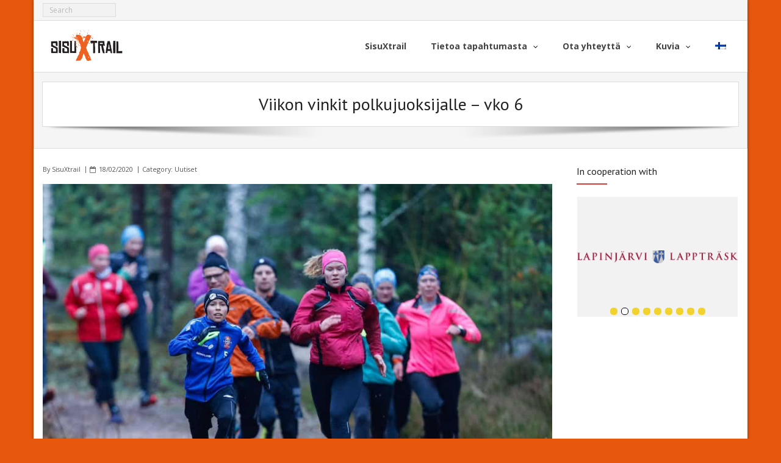

--- FILE ---
content_type: text/html; charset=UTF-8
request_url: https://www.sisuxtrail.fi/viikon-vinkit-polkujuoksijalle-vko-6/
body_size: 14535
content:
<!DOCTYPE html>

<html lang="fi">
<head>
<meta charset="UTF-8" />
<meta name="viewport" content="width=device-width" />
<link rel="profile" href="//gmpg.org/xfn/11" />
<link rel="pingback" href="https://www.sisuxtrail.fi/xmlrpc.php" />

<title>Viikon vinkit polkujuoksijalle - vko 6 - SisuXtrail</title>
		<style type="text/css">
		</style>
		<link rel="alternate" hreflang="fi" href="https://www.sisuxtrail.fi/viikon-vinkit-polkujuoksijalle-vko-6/" />

<!-- This site is optimized with the Yoast SEO plugin v12.2 - https://yoast.com/wordpress/plugins/seo/ -->
<meta name="robots" content="max-snippet:-1, max-image-preview:large, max-video-preview:-1"/>
<link rel="canonical" href="https://www.sisuxtrail.fi/viikon-vinkit-polkujuoksijalle-vko-6/" />
<meta property="og:locale" content="fi_FI" />
<meta property="og:type" content="article" />
<meta property="og:title" content="Viikon vinkit polkujuoksijalle - vko 6 - SisuXtrail" />
<meta property="og:description" content="Seuraavat 5 viikkoa tarjoamme kimmoisuus- ja nopeusharjoitteita. Nämä ovat hauskoja liikkeitä, jotka voit lisätä tavallisiin juoksutreeneihisi 1-2 kertaa viikossa. Muista lämmitellä hyvin ennen harjoitusten alkua ja venytellä erityisesti takareidet ja pohkeet treenin jälkeen. Kimmoisuutta ja nopeutta askeliin Liike 1: Tasajalkahypyt Tasahypyt eteen, sivulle ja taakse. 2 x 20 s. 1 min hölkkä/kävely välissä. Liike 2:&#8230;Read More&#043;" />
<meta property="og:url" content="https://www.sisuxtrail.fi/viikon-vinkit-polkujuoksijalle-vko-6/" />
<meta property="og:site_name" content="SisuXtrail" />
<meta property="article:publisher" content="https://www.facebook.com/sisuxtrail/" />
<meta property="article:section" content="Uutiset" />
<meta property="article:published_time" content="2020-02-18T17:13:10+00:00" />
<meta property="article:modified_time" content="2020-02-20T18:40:01+00:00" />
<meta property="og:updated_time" content="2020-02-20T18:40:01+00:00" />
<meta property="og:image" content="https://www.sisuxtrail.fi/wp-content/uploads/2020/02/K4I7347-1024x683.jpg" />
<meta property="og:image:secure_url" content="https://www.sisuxtrail.fi/wp-content/uploads/2020/02/K4I7347-1024x683.jpg" />
<meta name="twitter:card" content="summary_large_image" />
<meta name="twitter:description" content="Seuraavat 5 viikkoa tarjoamme kimmoisuus- ja nopeusharjoitteita. Nämä ovat hauskoja liikkeitä, jotka voit lisätä tavallisiin juoksutreeneihisi 1-2 kertaa viikossa. Muista lämmitellä hyvin ennen harjoitusten alkua ja venytellä erityisesti takareidet ja pohkeet treenin jälkeen. Kimmoisuutta ja nopeutta askeliin Liike 1: Tasajalkahypyt Tasahypyt eteen, sivulle ja taakse. 2 x 20 s. 1 min hölkkä/kävely välissä. Liike 2:&#8230;Read More&#043;" />
<meta name="twitter:title" content="Viikon vinkit polkujuoksijalle - vko 6 - SisuXtrail" />
<meta name="twitter:image" content="https://www.sisuxtrail.fi/wp-content/uploads/2020/02/K4I7347-1024x683.jpg" />
<script type='application/ld+json' class='yoast-schema-graph yoast-schema-graph--main'>{"@context":"https://schema.org","@graph":[{"@type":"WebSite","@id":"https://www.sisuxtrail.fi/#website","url":"https://www.sisuxtrail.fi/","name":"SisuXtrail 12.5.2018","potentialAction":{"@type":"SearchAction","target":"https://www.sisuxtrail.fi/?s={search_term_string}","query-input":"required name=search_term_string"}},{"@type":"ImageObject","@id":"https://www.sisuxtrail.fi/viikon-vinkit-polkujuoksijalle-vko-6/#primaryimage","url":"https://www.sisuxtrail.fi/wp-content/uploads/2020/02/K4I7347.jpg","width":3648,"height":2432},{"@type":"WebPage","@id":"https://www.sisuxtrail.fi/viikon-vinkit-polkujuoksijalle-vko-6/#webpage","url":"https://www.sisuxtrail.fi/viikon-vinkit-polkujuoksijalle-vko-6/","inLanguage":"fi","name":"Viikon vinkit polkujuoksijalle - vko 6 - SisuXtrail","isPartOf":{"@id":"https://www.sisuxtrail.fi/#website"},"primaryImageOfPage":{"@id":"https://www.sisuxtrail.fi/viikon-vinkit-polkujuoksijalle-vko-6/#primaryimage"},"datePublished":"2020-02-18T17:13:10+00:00","dateModified":"2020-02-20T18:40:01+00:00","author":{"@id":"https://www.sisuxtrail.fi/#/schema/person/c2e685a30fe5201e44015b2bd0129ce7"}},{"@type":["Person"],"@id":"https://www.sisuxtrail.fi/#/schema/person/c2e685a30fe5201e44015b2bd0129ce7","name":"SisuXtrail","sameAs":[]}]}</script>
<!-- / Yoast SEO plugin. -->

<link rel='dns-prefetch' href='//fonts.googleapis.com' />
<link rel='dns-prefetch' href='//s.w.org' />
<link rel="alternate" type="application/rss+xml" title="SisuXtrail &raquo; syöte" href="https://www.sisuxtrail.fi/feed/" />
<link rel="alternate" type="application/rss+xml" title="SisuXtrail &raquo; kommenttien syöte" href="https://www.sisuxtrail.fi/comments/feed/" />
<link rel="alternate" type="application/rss+xml" title="SisuXtrail &raquo; Viikon vinkit polkujuoksijalle &#8211; vko 6 kommenttien syöte" href="https://www.sisuxtrail.fi/viikon-vinkit-polkujuoksijalle-vko-6/feed/" />
<!-- This site uses the Google Analytics by MonsterInsights plugin v7.9.0 - Using Analytics tracking - https://www.monsterinsights.com/ -->
<script type="text/javascript" data-cfasync="false">
	var mi_version         = '7.9.0';
	var mi_track_user      = true;
	var mi_no_track_reason = '';
	
	var disableStr = 'ga-disable-UA-115957605-1';

	/* Function to detect opted out users */
	function __gaTrackerIsOptedOut() {
		return document.cookie.indexOf(disableStr + '=true') > -1;
	}

	/* Disable tracking if the opt-out cookie exists. */
	if ( __gaTrackerIsOptedOut() ) {
		window[disableStr] = true;
	}

	/* Opt-out function */
	function __gaTrackerOptout() {
	  document.cookie = disableStr + '=true; expires=Thu, 31 Dec 2099 23:59:59 UTC; path=/';
	  window[disableStr] = true;
	}
	
	if ( mi_track_user ) {
		(function(i,s,o,g,r,a,m){i['GoogleAnalyticsObject']=r;i[r]=i[r]||function(){
			(i[r].q=i[r].q||[]).push(arguments)},i[r].l=1*new Date();a=s.createElement(o),
			m=s.getElementsByTagName(o)[0];a.async=1;a.src=g;m.parentNode.insertBefore(a,m)
		})(window,document,'script','//www.google-analytics.com/analytics.js','__gaTracker');

		__gaTracker('create', 'UA-115957605-1', 'auto');
		__gaTracker('set', 'forceSSL', true);
		__gaTracker('require', 'displayfeatures');
		__gaTracker('send','pageview');
	} else {
		console.log( "" );
		(function() {
			/* https://developers.google.com/analytics/devguides/collection/analyticsjs/ */
			var noopfn = function() {
				return null;
			};
			var noopnullfn = function() {
				return null;
			};
			var Tracker = function() {
				return null;
			};
			var p = Tracker.prototype;
			p.get = noopfn;
			p.set = noopfn;
			p.send = noopfn;
			var __gaTracker = function() {
				var len = arguments.length;
				if ( len === 0 ) {
					return;
				}
				var f = arguments[len-1];
				if ( typeof f !== 'object' || f === null || typeof f.hitCallback !== 'function' ) {
					console.log( 'Not running function __gaTracker(' + arguments[0] + " ....) because you are not being tracked. " + mi_no_track_reason );
					return;
				}
				try {
					f.hitCallback();
				} catch (ex) {

				}
			};
			__gaTracker.create = function() {
				return new Tracker();
			};
			__gaTracker.getByName = noopnullfn;
			__gaTracker.getAll = function() {
				return [];
			};
			__gaTracker.remove = noopfn;
			window['__gaTracker'] = __gaTracker;
					})();
		}
</script>
<!-- / Google Analytics by MonsterInsights -->
		<script type="text/javascript">
			window._wpemojiSettings = {"baseUrl":"https:\/\/s.w.org\/images\/core\/emoji\/12.0.0-1\/72x72\/","ext":".png","svgUrl":"https:\/\/s.w.org\/images\/core\/emoji\/12.0.0-1\/svg\/","svgExt":".svg","source":{"concatemoji":"https:\/\/www.sisuxtrail.fi\/wp-includes\/js\/wp-emoji-release.min.js?ver=5.2.18"}};
			!function(e,a,t){var n,r,o,i=a.createElement("canvas"),p=i.getContext&&i.getContext("2d");function s(e,t){var a=String.fromCharCode;p.clearRect(0,0,i.width,i.height),p.fillText(a.apply(this,e),0,0);e=i.toDataURL();return p.clearRect(0,0,i.width,i.height),p.fillText(a.apply(this,t),0,0),e===i.toDataURL()}function c(e){var t=a.createElement("script");t.src=e,t.defer=t.type="text/javascript",a.getElementsByTagName("head")[0].appendChild(t)}for(o=Array("flag","emoji"),t.supports={everything:!0,everythingExceptFlag:!0},r=0;r<o.length;r++)t.supports[o[r]]=function(e){if(!p||!p.fillText)return!1;switch(p.textBaseline="top",p.font="600 32px Arial",e){case"flag":return s([55356,56826,55356,56819],[55356,56826,8203,55356,56819])?!1:!s([55356,57332,56128,56423,56128,56418,56128,56421,56128,56430,56128,56423,56128,56447],[55356,57332,8203,56128,56423,8203,56128,56418,8203,56128,56421,8203,56128,56430,8203,56128,56423,8203,56128,56447]);case"emoji":return!s([55357,56424,55356,57342,8205,55358,56605,8205,55357,56424,55356,57340],[55357,56424,55356,57342,8203,55358,56605,8203,55357,56424,55356,57340])}return!1}(o[r]),t.supports.everything=t.supports.everything&&t.supports[o[r]],"flag"!==o[r]&&(t.supports.everythingExceptFlag=t.supports.everythingExceptFlag&&t.supports[o[r]]);t.supports.everythingExceptFlag=t.supports.everythingExceptFlag&&!t.supports.flag,t.DOMReady=!1,t.readyCallback=function(){t.DOMReady=!0},t.supports.everything||(n=function(){t.readyCallback()},a.addEventListener?(a.addEventListener("DOMContentLoaded",n,!1),e.addEventListener("load",n,!1)):(e.attachEvent("onload",n),a.attachEvent("onreadystatechange",function(){"complete"===a.readyState&&t.readyCallback()})),(n=t.source||{}).concatemoji?c(n.concatemoji):n.wpemoji&&n.twemoji&&(c(n.twemoji),c(n.wpemoji)))}(window,document,window._wpemojiSettings);
		</script>
		<style type="text/css">
img.wp-smiley,
img.emoji {
	display: inline !important;
	border: none !important;
	box-shadow: none !important;
	height: 1em !important;
	width: 1em !important;
	margin: 0 .07em !important;
	vertical-align: -0.1em !important;
	background: none !important;
	padding: 0 !important;
}
</style>
	<link rel='stylesheet' id='sb_instagram_styles-css'  href='https://www.sisuxtrail.fi/wp-content/plugins/instagram-feed/css/sb-instagram-2-0-2.min.css?ver=2.0.2' type='text/css' media='all' />
<link rel='stylesheet' id='wp-block-library-css'  href='https://www.sisuxtrail.fi/wp-includes/css/dist/block-library/style.min.css?ver=5.2.18' type='text/css' media='all' />
<link rel='stylesheet' id='eff_style-css'  href='https://www.sisuxtrail.fi/wp-content/plugins/easy-facebook-feed/css/eff_style.css?ver=3.0.15' type='text/css' media='all' />
<link rel='stylesheet' id='fts-feeds-css'  href='https://www.sisuxtrail.fi/wp-content/plugins/feed-them-social/feeds/css/styles.css?ver=2.7.5' type='text/css' media='' />
<link rel='stylesheet' id='bwg_fonts-css'  href='https://www.sisuxtrail.fi/wp-content/plugins/photo-gallery/css/bwg-fonts/fonts.css?ver=0.0.1' type='text/css' media='all' />
<link rel='stylesheet' id='sumoselect-css'  href='https://www.sisuxtrail.fi/wp-content/plugins/photo-gallery/css/sumoselect.min.css?ver=3.0.3' type='text/css' media='all' />
<link rel='stylesheet' id='mCustomScrollbar-css'  href='https://www.sisuxtrail.fi/wp-content/plugins/photo-gallery/css/jquery.mCustomScrollbar.min.css?ver=1.5.36' type='text/css' media='all' />
<link rel='stylesheet' id='bwg_googlefonts-css'  href='https://fonts.googleapis.com/css?family=Ubuntu&#038;subset=greek,latin,greek-ext,vietnamese,cyrillic-ext,latin-ext,cyrillic' type='text/css' media='all' />
<link rel='stylesheet' id='bwg_frontend-css'  href='https://www.sisuxtrail.fi/wp-content/plugins/photo-gallery/css/styles.min.css?ver=1.5.36' type='text/css' media='all' />
<link rel='stylesheet' id='SFSImainCss-css'  href='https://www.sisuxtrail.fi/wp-content/plugins/ultimate-social-media-icons/css/sfsi-style.css?ver=5.2.18' type='text/css' media='all' />
<link rel='stylesheet' id='widgetopts-styles-css'  href='https://www.sisuxtrail.fi/wp-content/plugins/widget-options/assets/css/widget-options.css' type='text/css' media='all' />
<link rel='stylesheet' id='wpml-menu-item-0-css'  href='//www.sisuxtrail.fi/wp-content/plugins/sitepress-multilingual-cms/templates/language-switchers/menu-item/style.css?ver=1' type='text/css' media='all' />
<link rel='stylesheet' id='alante-thinkup-google-fonts-css'  href='//fonts.googleapis.com/css?family=Open+Sans%3A300%2C400%2C600%2C700%7CPT+Sans%3A300%2C400%2C600%2C700%7CRaleway%3A300%2C400%2C600%2C700&#038;subset=latin%2Clatin-ext' type='text/css' media='all' />
<link rel='stylesheet' id='prettyPhoto-css'  href='https://www.sisuxtrail.fi/wp-content/themes/alante/lib/extentions/prettyPhoto/css/prettyPhoto.css?ver=3.1.6' type='text/css' media='all' />
<link rel='stylesheet' id='alante-thinkup-bootstrap-css'  href='https://www.sisuxtrail.fi/wp-content/themes/alante/lib/extentions/bootstrap/css/bootstrap.min.css?ver=2.3.2' type='text/css' media='all' />
<link rel='stylesheet' id='dashicons-css'  href='https://www.sisuxtrail.fi/wp-includes/css/dashicons.min.css?ver=5.2.18' type='text/css' media='all' />
<link rel='stylesheet' id='font-awesome-css'  href='https://www.sisuxtrail.fi/wp-content/themes/alante/lib/extentions/font-awesome/css/font-awesome.min.css?ver=4.7.0' type='text/css' media='all' />
<link rel='stylesheet' id='genericons-css'  href='https://www.sisuxtrail.fi/wp-content/themes/alante/lib/extentions/genericons/genericons.css?ver=3.0.2' type='text/css' media='all' />
<link rel='stylesheet' id='alante-thinkup-shortcodes-css'  href='https://www.sisuxtrail.fi/wp-content/themes/alante/styles/style-shortcodes.css?ver=1.1.5' type='text/css' media='all' />
<link rel='stylesheet' id='alante-thinkup-style-css'  href='https://www.sisuxtrail.fi/wp-content/themes/alante/style.css?ver=1.1.5' type='text/css' media='all' />
<link rel='stylesheet' id='tablepress-default-css'  href='https://www.sisuxtrail.fi/wp-content/plugins/tablepress/css/default.min.css?ver=1.9.2' type='text/css' media='all' />
<link rel='stylesheet' id='alante-thinkup-responsive-css'  href='https://www.sisuxtrail.fi/wp-content/themes/alante/styles/style-responsive.css?ver=1.1.5' type='text/css' media='all' />
<script>if (document.location.protocol != "https:") {document.location = document.URL.replace(/^http:/i, "https:");}</script><script type='text/javascript'>
/* <![CDATA[ */
var monsterinsights_frontend = {"js_events_tracking":"true","download_extensions":"doc,exe,js,pdf,ppt,tgz,zip,xls","inbound_paths":"[]","home_url":"https:\/\/www.sisuxtrail.fi","hash_tracking":"false"};
/* ]]> */
</script>
<script type='text/javascript' src='https://www.sisuxtrail.fi/wp-content/plugins/google-analytics-for-wordpress/assets/js/frontend.min.js?ver=7.9.0'></script>
<script type='text/javascript' src='https://www.sisuxtrail.fi/wp-includes/js/jquery/jquery.js?ver=1.12.4-wp'></script>
<script type='text/javascript' src='https://www.sisuxtrail.fi/wp-includes/js/jquery/jquery-migrate.min.js?ver=1.4.1'></script>
<script type='text/javascript' src='https://www.sisuxtrail.fi/wp-content/plugins/feed-them-social/feeds/js/powered-by.js?ver=2.7.5'></script>
<script type='text/javascript' src='https://www.sisuxtrail.fi/wp-content/plugins/feed-them-social/feeds/js/fts-global.js?ver=2.7.5'></script>
<script type='text/javascript' src='https://www.sisuxtrail.fi/wp-content/plugins/photo-gallery/js/jquery.sumoselect.min.js?ver=3.0.3'></script>
<script type='text/javascript' src='https://www.sisuxtrail.fi/wp-content/plugins/photo-gallery/js/jquery.mobile.min.js?ver=1.3.2'></script>
<script type='text/javascript' src='https://www.sisuxtrail.fi/wp-content/plugins/photo-gallery/js/jquery.mCustomScrollbar.concat.min.js?ver=1.5.36'></script>
<script type='text/javascript' src='https://www.sisuxtrail.fi/wp-content/plugins/photo-gallery/js/jquery.fullscreen-0.4.1.min.js?ver=0.4.1'></script>
<script type='text/javascript'>
/* <![CDATA[ */
var bwg_objectsL10n = {"bwg_field_required":"field is required.","bwg_mail_validation":"T\u00e4m\u00e4 ei ole voimassa oleva s\u00e4hk\u00f6postiosoite.","bwg_search_result":"Kuvia ei ole vastaa hakuasi.","bwg_select_tag":"Select Tag","bwg_order_by":"Order By","bwg_search":"Etsi","bwg_show_ecommerce":"Show Ecommerce","bwg_hide_ecommerce":"Hide Ecommerce","bwg_show_comments":"N\u00e4yt\u00e4 kommentit","bwg_hide_comments":"Piilota kommentit","bwg_restore":"Palauta","bwg_maximize":"Maksimoimiseksi","bwg_fullscreen":"Fullscreen","bwg_exit_fullscreen":"Poistu koko n\u00e4yt\u00f6n","bwg_search_tag":"SEARCH...","bwg_tag_no_match":"No tags found","bwg_all_tags_selected":"All tags selected","bwg_tags_selected":"tags selected","play":"Pelata","pause":"Tauko","is_pro":"","bwg_play":"Pelata","bwg_pause":"Tauko","bwg_hide_info":"Piilota tiedot","bwg_show_info":"N\u00e4yt\u00e4 info","bwg_hide_rating":"Piilota luokitus","bwg_show_rating":"N\u00e4yt\u00e4 arvosanan.","ok":"Ok","cancel":"Cancel","select_all":"Select all","lazy_load":"0","lazy_loader":"https:\/\/www.sisuxtrail.fi\/wp-content\/plugins\/photo-gallery\/images\/ajax_loader.png","front_ajax":"1"};
/* ]]> */
</script>
<script type='text/javascript' src='https://www.sisuxtrail.fi/wp-content/plugins/photo-gallery/js/scripts.min.js?ver=1.5.36'></script>
<script type='text/javascript' src='https://www.sisuxtrail.fi/wp-content/themes/alante/lib/scripts/plugins/sticky/jquery.sticky.js?ver=true'></script>
<link rel='https://api.w.org/' href='https://www.sisuxtrail.fi/wp-json/' />
<link rel="EditURI" type="application/rsd+xml" title="RSD" href="https://www.sisuxtrail.fi/xmlrpc.php?rsd" />
<link rel="wlwmanifest" type="application/wlwmanifest+xml" href="https://www.sisuxtrail.fi/wp-includes/wlwmanifest.xml" /> 
<meta name="generator" content="WordPress 5.2.18" />
<link rel='shortlink' href='https://www.sisuxtrail.fi/?p=4389' />
<link rel="alternate" type="application/json+oembed" href="https://www.sisuxtrail.fi/wp-json/oembed/1.0/embed?url=https%3A%2F%2Fwww.sisuxtrail.fi%2Fviikon-vinkit-polkujuoksijalle-vko-6%2F" />
<link rel="alternate" type="text/xml+oembed" href="https://www.sisuxtrail.fi/wp-json/oembed/1.0/embed?url=https%3A%2F%2Fwww.sisuxtrail.fi%2Fviikon-vinkit-polkujuoksijalle-vko-6%2F&#038;format=xml" />
<meta name="generator" content="WPML ver:4.2.9 stt:1,18,51;" />
<meta name="google-site-verification" content="yryk6Yb9u1u2FryknVfz5Csje8xosQFkK_clQxTKlIM" /><!-- HFCM by 99 Robots - Snippet # 1: Fb -->
<meta name="facebook-domain-verification" content="key6vl7fymkp2ltdtjftaaaauxfnj8" />
<!-- /end HFCM by 99 Robots -->
<meta name="[base64]" content="3ubsQqlbLPtYjpAYfHRF"/>
<!-- Facebook Pixel Code -->
<script type='text/javascript'>
!function(f,b,e,v,n,t,s){if(f.fbq)return;n=f.fbq=function(){n.callMethod?
n.callMethod.apply(n,arguments):n.queue.push(arguments)};if(!f._fbq)f._fbq=n;
n.push=n;n.loaded=!0;n.version='2.0';n.queue=[];t=b.createElement(e);t.async=!0;
t.src=v;s=b.getElementsByTagName(e)[0];s.parentNode.insertBefore(t,s)}(window,
document,'script','https://connect.facebook.net/en_US/fbevents.js');
</script>
<!-- End Facebook Pixel Code -->
<script type='text/javascript'>
  fbq('init', '2772161309471362', {}, {
    "agent": "wordpress-5.2.18-3.0.6"
});
</script><script type='text/javascript'>
  fbq('track', 'PageView', []);
</script>
<!-- Facebook Pixel Code -->
<noscript>
<img height="1" width="1" style="display:none" alt="fbpx"
src="https://www.facebook.com/tr?id=2772161309471362&ev=PageView&noscript=1" />
</noscript>
<!-- End Facebook Pixel Code -->
<style type="text/css" id="custom-background-css">
body.custom-background { background-color: #e7580e; }
</style>
	<link rel="icon" href="https://www.sisuxtrail.fi/wp-content/uploads/2017/10/cropped-cropped-Logo2-32x32.png" sizes="32x32" />
<link rel="icon" href="https://www.sisuxtrail.fi/wp-content/uploads/2017/10/cropped-cropped-Logo2-192x192.png" sizes="192x192" />
<link rel="apple-touch-icon-precomposed" href="https://www.sisuxtrail.fi/wp-content/uploads/2017/10/cropped-cropped-Logo2-180x180.png" />
<meta name="msapplication-TileImage" content="https://www.sisuxtrail.fi/wp-content/uploads/2017/10/cropped-cropped-Logo2-270x270.png" />
		<style type="text/css" id="wp-custom-css">
			.blog h1.page-title {
	font-size:0;
}

.blog h1.page-title:lang(fi):before {
	content: "Uutisia";
	font-size:28px !important;
}

.blog h1.page-title:lang(sv):before {
	content: "Nyheter";
	font-size:28px !important;
}

.blog h1.page-title:lang(en):before {
	content: "News";
	font-size:28px !important;
}

a {
color: #EE6223;
}

body {
color: #000000;
}

#header .menu > li.current_page_item > a span:first-child, #header .menu > li.current-menu-ancestor > a span:first-child, #header .menu > li.menu-hover > a span:first-child, #header .menu > li > a:hover span:first-child {
    color: #EE6223;
}

#header .menu > li.current_page_item > a, #header .menu > li.current-menu-ancestor > a, #header .menu > li.menu-hover > a, #header .menu > li > a:hover {
    -webkit-box-shadow: inset 0 3px 0 0 #EE6223;
    -moz-box-shadow: inset 0 3px 0 0 #EE6223;
    -ms-box-shadow: inset 0 3px 0 0 #EE6223;
    -o-box-shadow: inset 0 3px 0 0 #EE6223;
    box-shadow: inset 0 3px 0 0 #EE6223;
}

 .related.products {
display: none;
}		</style>
		</head>

<body data-rsssl=1 class="post-template-default single single-post postid-4389 single-format-standard custom-background wp-custom-logo layout-sidebar-right layout-responsive">
<div id="body-core" class="hfeed site">

	<header>

	<div id="site-header">

		
		<div id="pre-header">
		<div class="wrap-safari">
	    	<div id="pre-header-core" class="main-navigation">
  
			
			<div id="pre-header-search">	<form method="get" class="searchform" action="https://www.sisuxtrail.fi/" role="search">
		<input type="text" class="search" name="s" value="" placeholder="Search" />
		<input type="submit" class="searchsubmit" name="submit" value="Search" />
	</form>
</div>
			
		</div>
		</div>
		</div>
		<!-- #pre-header -->

		<div id="header">
		<div id="header-core">

			<div id="logo">
			<a href="https://www.sisuxtrail.fi/" class="custom-logo-link" rel="home"><img width="413" height="184" src="https://www.sisuxtrail.fi/wp-content/uploads/2017/10/cropped-Logo2-5.png" class="custom-logo" alt="SisuXtrail" srcset="https://www.sisuxtrail.fi/wp-content/uploads/2017/10/cropped-Logo2-5.png 413w, https://www.sisuxtrail.fi/wp-content/uploads/2017/10/cropped-Logo2-5-300x134.png 300w" sizes="(max-width: 413px) 100vw, 413px" /></a>			</div>

			<div id="header-links" class="main-navigation">
				<div id="header-links-inner" class="header-links">

				<ul id="menu-sisu-menu" class="menu"><li id="menu-item-390" class="menu-item menu-item-type-post_type menu-item-object-page menu-item-home"><a href="https://www.sisuxtrail.fi/"><span>SisuXtrail</span></a></li>
<li id="menu-item-28" class="menu-item menu-item-type-post_type menu-item-object-page menu-item-has-children"><a href="https://www.sisuxtrail.fi/tietoa-tapahtumasta/"><span>Tietoa tapahtumasta</span></a>
<ul class="sub-menu">
	<li id="menu-item-5444" class="menu-item menu-item-type-post_type menu-item-object-page"><a href="https://www.sisuxtrail.fi/tietoa-tapahtumasta/osallistujan-ohjeet/">Osallistujan ohjeet 2023</a></li>
	<li id="menu-item-1970" class="menu-item menu-item-type-post_type menu-item-object-page current_page_parent"><a href="https://www.sisuxtrail.fi/ajankohtaista/">Ajankohtaista</a></li>
	<li id="menu-item-128" class="menu-item menu-item-type-post_type menu-item-object-page"><a href="https://www.sisuxtrail.fi/aikataulu/">Aikataulu</a></li>
	<li id="menu-item-26" class="menu-item menu-item-type-post_type menu-item-object-page"><a href="https://www.sisuxtrail.fi/reitit/">Reitit ja varusteet</a></li>
	<li id="menu-item-136" class="menu-item menu-item-type-post_type menu-item-object-page"><a href="https://www.sisuxtrail.fi/hinnat/">Hinnat ja sarjat</a></li>
	<li id="menu-item-1219" class="menu-item menu-item-type-post_type menu-item-object-page"><a href="https://www.sisuxtrail.fi/tietoa-tapahtumasta/ilmoittautuneet-tulokset/">Ilmoittautuneet ja tulokset</a></li>
	<li id="menu-item-5156" class="menu-item menu-item-type-post_type menu-item-object-page"><a href="https://www.sisuxtrail.fi/muutokset-ja-peruutukset/">Muutokset ja peruutukset</a></li>
</ul>
</li>
<li id="menu-item-30" class="menu-item menu-item-type-post_type menu-item-object-page menu-item-has-children"><a href="https://www.sisuxtrail.fi/ota-yhteytta/"><span>Ota yhteyttä</span></a>
<ul class="sub-menu">
	<li id="menu-item-131" class="menu-item menu-item-type-post_type menu-item-object-page"><a href="https://www.sisuxtrail.fi/kisapaikalle-saapuminen/">Kisapaikalle saapuminen</a></li>
</ul>
</li>
<li id="menu-item-1784" class="menu-item menu-item-type-post_type menu-item-object-page menu-item-has-children"><a href="https://www.sisuxtrail.fi/kuvagalleria-2018/"><span>Kuvia</span></a>
<ul class="sub-menu">
	<li id="menu-item-5480" class="menu-item menu-item-type-post_type menu-item-object-page"><a href="https://www.sisuxtrail.fi/kuvia-sisuxtrail-13-5-2023/">Kuvia – SisuXtrail 13.5.2023</a></li>
	<li id="menu-item-5318" class="menu-item menu-item-type-post_type menu-item-object-page"><a href="https://www.sisuxtrail.fi/kuvia-sisuxtrail-7-5-2022/">Kuvia – SisuXtrail 7.5.2022</a></li>
	<li id="menu-item-5097" class="menu-item menu-item-type-post_type menu-item-object-page"><a href="https://www.sisuxtrail.fi/kuvia-sisuxtrail-19-6-2021/">Kuvia – SisuXtrail 19.6.2021</a></li>
	<li id="menu-item-3173" class="menu-item menu-item-type-post_type menu-item-object-page"><a href="https://www.sisuxtrail.fi/kuvia-sisuxtrail-11-5-2019/">Kuvia – SisuXtrail 11.5.2019</a></li>
	<li id="menu-item-3150" class="menu-item menu-item-type-post_type menu-item-object-page"><a href="https://www.sisuxtrail.fi/kuvia-sisuxtrail-12-5-2018/">Kuvia – SisuXtrail 12.5.2018</a></li>
</ul>
</li>
<li id="menu-item-wpml-ls-3-fi" class="menu-item wpml-ls-slot-3 wpml-ls-item wpml-ls-item-fi wpml-ls-current-language wpml-ls-menu-item wpml-ls-first-item wpml-ls-last-item menu-item-type-wpml_ls_menu_item menu-item-object-wpml_ls_menu_item"><a href="https://www.sisuxtrail.fi/viikon-vinkit-polkujuoksijalle-vko-6/"><span><img class="wpml-ls-flag" src="https://www.sisuxtrail.fi/wp-content/plugins/sitepress-multilingual-cms/res/flags/fi.png" alt="fi" title="Suomi"></span></a></li>
</ul>
				</div>
			</div>
			<!-- #header-links .main-navigation -->

			<div id="header-nav"><a class="btn-navbar" data-toggle="collapse" data-target=".nav-collapse"><span class="icon-bar"></span><span class="icon-bar"></span><span class="icon-bar"></span></a></div>
		</div>

			<div id="header-responsive"><div id="header-responsive-inner" class="responsive-links nav-collapse collapse"><ul id="menu-sisu-menu-1" class=""><li id="res-menu-item-390" class="menu-item menu-item-type-post_type menu-item-object-page menu-item-home"><a href="https://www.sisuxtrail.fi/"><span>SisuXtrail</span></a></li>
<li id="res-menu-item-28" class="menu-item menu-item-type-post_type menu-item-object-page menu-item-has-children"><a href="https://www.sisuxtrail.fi/tietoa-tapahtumasta/"><span>Tietoa tapahtumasta</span></a>
<ul class="sub-menu">
	<li id="res-menu-item-5444" class="menu-item menu-item-type-post_type menu-item-object-page"><a href="https://www.sisuxtrail.fi/tietoa-tapahtumasta/osallistujan-ohjeet/">&#45; Osallistujan ohjeet 2023</a></li>
	<li id="res-menu-item-1970" class="menu-item menu-item-type-post_type menu-item-object-page current_page_parent"><a href="https://www.sisuxtrail.fi/ajankohtaista/">&#45; Ajankohtaista</a></li>
	<li id="res-menu-item-128" class="menu-item menu-item-type-post_type menu-item-object-page"><a href="https://www.sisuxtrail.fi/aikataulu/">&#45; Aikataulu</a></li>
	<li id="res-menu-item-26" class="menu-item menu-item-type-post_type menu-item-object-page"><a href="https://www.sisuxtrail.fi/reitit/">&#45; Reitit ja varusteet</a></li>
	<li id="res-menu-item-136" class="menu-item menu-item-type-post_type menu-item-object-page"><a href="https://www.sisuxtrail.fi/hinnat/">&#45; Hinnat ja sarjat</a></li>
	<li id="res-menu-item-1219" class="menu-item menu-item-type-post_type menu-item-object-page"><a href="https://www.sisuxtrail.fi/tietoa-tapahtumasta/ilmoittautuneet-tulokset/">&#45; Ilmoittautuneet ja tulokset</a></li>
	<li id="res-menu-item-5156" class="menu-item menu-item-type-post_type menu-item-object-page"><a href="https://www.sisuxtrail.fi/muutokset-ja-peruutukset/">&#45; Muutokset ja peruutukset</a></li>
</ul>
</li>
<li id="res-menu-item-30" class="menu-item menu-item-type-post_type menu-item-object-page menu-item-has-children"><a href="https://www.sisuxtrail.fi/ota-yhteytta/"><span>Ota yhteyttä</span></a>
<ul class="sub-menu">
	<li id="res-menu-item-131" class="menu-item menu-item-type-post_type menu-item-object-page"><a href="https://www.sisuxtrail.fi/kisapaikalle-saapuminen/">&#45; Kisapaikalle saapuminen</a></li>
</ul>
</li>
<li id="res-menu-item-1784" class="menu-item menu-item-type-post_type menu-item-object-page menu-item-has-children"><a href="https://www.sisuxtrail.fi/kuvagalleria-2018/"><span>Kuvia</span></a>
<ul class="sub-menu">
	<li id="res-menu-item-5480" class="menu-item menu-item-type-post_type menu-item-object-page"><a href="https://www.sisuxtrail.fi/kuvia-sisuxtrail-13-5-2023/">&#45; Kuvia – SisuXtrail 13.5.2023</a></li>
	<li id="res-menu-item-5318" class="menu-item menu-item-type-post_type menu-item-object-page"><a href="https://www.sisuxtrail.fi/kuvia-sisuxtrail-7-5-2022/">&#45; Kuvia – SisuXtrail 7.5.2022</a></li>
	<li id="res-menu-item-5097" class="menu-item menu-item-type-post_type menu-item-object-page"><a href="https://www.sisuxtrail.fi/kuvia-sisuxtrail-19-6-2021/">&#45; Kuvia – SisuXtrail 19.6.2021</a></li>
	<li id="res-menu-item-3173" class="menu-item menu-item-type-post_type menu-item-object-page"><a href="https://www.sisuxtrail.fi/kuvia-sisuxtrail-11-5-2019/">&#45; Kuvia – SisuXtrail 11.5.2019</a></li>
	<li id="res-menu-item-3150" class="menu-item menu-item-type-post_type menu-item-object-page"><a href="https://www.sisuxtrail.fi/kuvia-sisuxtrail-12-5-2018/">&#45; Kuvia – SisuXtrail 12.5.2018</a></li>
</ul>
</li>
<li id="res-menu-item-wpml-ls-3-fi" class="menu-item wpml-ls-slot-3 wpml-ls-item wpml-ls-item-fi wpml-ls-current-language wpml-ls-menu-item wpml-ls-first-item wpml-ls-last-item menu-item-type-wpml_ls_menu_item menu-item-object-wpml_ls_menu_item"><a href="https://www.sisuxtrail.fi/viikon-vinkit-polkujuoksijalle-vko-6/"><span><img class="wpml-ls-flag" src="https://www.sisuxtrail.fi/wp-content/plugins/sitepress-multilingual-cms/res/flags/fi.png" alt="fi" title="Suomi"></span></a></li>
</ul></div></div>
		</div>
		<!-- #header -->
		</div>
		
	</header>
	<!-- header -->

	<div id="intro" class="option1"><div id="intro-core"><h1 class="page-title"><span><span>Viikon vinkit polkujuoksijalle – vko 6</span></span></h1></div><div class="action-shadow"></div></div>
		
	<div id="content">
	<div id="content-core">

		<div id="main">
		
		<div id="main-core">
			
				
		<article id="post-4389" class="post-4389 post type-post status-publish format-standard hentry category-uutiset format-nomedia">

				<header class="entry-header entry-meta"><span class="author"> By <a href="https://www.sisuxtrail.fi/author/admin/" title="View all posts by SisuXtrail" rel="author">SisuXtrail</a></span><span class="date"><i class="fa fa-calendar-o"></i><a href="https://www.sisuxtrail.fi/viikon-vinkit-polkujuoksijalle-vko-6/" title="Viikon vinkit polkujuoksijalle &#8211; vko 6"><time datetime="2020-02-18T17:13:10+00:00">18/02/2020</time></a></span><span class="category">Category: <a href="https://www.sisuxtrail.fi/category/uutiset/" rel="category tag">Uutiset</a></span></header><!-- .entry-header -->
		<div class="entry-content">
			
<figure class="wp-block-image"><img src="https://www.sisuxtrail.fi/wp-content/uploads/2020/02/K4I7347-1024x683.jpg" alt="" class="wp-image-4390" srcset="https://www.sisuxtrail.fi/wp-content/uploads/2020/02/K4I7347-1024x683.jpg 1024w, https://www.sisuxtrail.fi/wp-content/uploads/2020/02/K4I7347-300x200.jpg 300w, https://www.sisuxtrail.fi/wp-content/uploads/2020/02/K4I7347-768x512.jpg 768w, https://www.sisuxtrail.fi/wp-content/uploads/2020/02/K4I7347-380x254.jpg 380w" sizes="(max-width: 1024px) 100vw, 1024px" /></figure>



<p>Seuraavat 5 viikkoa tarjoamme kimmoisuus- ja nopeusharjoitteita. Nämä ovat hauskoja liikkeitä, jotka voit lisätä tavallisiin juoksutreeneihisi 1-2 kertaa viikossa. </p>



<p>Muista lämmitellä hyvin ennen harjoitusten alkua ja venytellä erityisesti takareidet ja pohkeet treenin jälkeen.</p>



<h2>Kimmoisuutta ja nopeutta askeliin</h2>



<p><strong>Liike 1:</strong>  Tasajalkahypyt</p>



<p> Tasahypyt eteen, sivulle ja taakse. 2 x 20 s. 1 min hölkkä/kävely välissä.  </p>


<p><iframe src="https://www.youtube.com/embed/PMCz79G4qQw" width="560" height="315" frameborder="0" allowfullscreen="allowfullscreen"></iframe></p>
<p><!--EndFragment--></p>
<p><strong>Liike 2:</strong> Hypyt eteenpäin</p>
<p><!-- /wp:paragraph --> <!-- wp:paragraph --></p>
<p>Hypyt eteen- ja ylöspäin. 2 x 20 s, 1 min hölkkä/kävely väliin.</p>
<p><iframe src="https://www.youtube.com/embed/ws671hsyZLw" width="560" height="315" frameborder="0" allowfullscreen="allowfullscreen"></iframe></p>
<p> </p>
<p><strong>Liike 3:</strong> Juoksuvedot</p>
<p><!-- /wp:paragraph --> <!-- wp:paragraph --></p>
<p>1 x 1 min, 2 x 30 s. ja 4 x 15 s. 30 s.-1 min kevyt hölkkä/kävely vetojen välissä. Uskalla juosta vedot nopeasti.</p>
<p>Tee vähän joka päivä ja voi hyvin!</p>					</div><!-- .entry-content -->

		</article>

		<div class="clearboth"></div>
					<nav role="navigation" id="nav-below">
	
		<div class="nav-previous"><a href="https://www.sisuxtrail.fi/viikon-vinkit-polkujuoksijalle-vko-5/" rel="prev"><span class="meta-icon"><i class="fa fa-angle-left fa-lg"></i></span><span class="meta-nav">Previous</span></a></div>		<div class="nav-next"><a href="https://www.sisuxtrail.fi/viikon-vinkit-polkujuoksijalle-vko-7/" rel="next"><span class="meta-icon"><i class="fa fa-angle-right fa-lg"></i></span><span class="meta-nav">Next</span></a></div>
	
	</nav><!-- #nav-below -->
	
				
				
			

		</div><!-- #main-core -->
		</div><!-- #main -->

		
		<div id="sidebar">
		<div id="sidebar-core">

						<aside class="widget bwp_gallery_slideshow"><h3 class="widget-title">In cooperation with</h3><style id="bwg-style-0">  #bwg_container1_0 {
	/*visibility: hidden;*/
  }
  #bwg_container1_0 * {
	  -moz-user-select: none;
	  -khtml-user-select: none;
	  -webkit-user-select: none;
	  -ms-user-select: none;
	  user-select: none;
  }
  #bwg_container1_0 #bwg_container2_0 .bwg_slideshow_image_wrap_0 {
	  background-color: #F2F2F2;
	  width: 400px;
	  height: 300px;
  }
  #bwg_container1_0 #bwg_container2_0 .bwg_slideshow_image_0 {
	  max-width: 400px;
	  max-height: 300px;
  }
  #bwg_container1_0 #bwg_container2_0 .bwg_slideshow_embed_0 {
	width: 400px;
	height: 300px;
  }
  #bwg_container1_0 #bwg_container2_0 #bwg_slideshow_play_pause_0 {
	background: transparent url("https://www.sisuxtrail.fi/wp-content/plugins/photo-gallery/images/blank.gif") repeat scroll 0 0;
  }
  #bwg_container1_0 #bwg_container2_0 #bwg_slideshow_play_pause-ico_0 {
	color: #D6D6D6;
	font-size: 35px;
  }
  #bwg_container1_0 #bwg_container2_0 #bwg_slideshow_play_pause-ico_0:hover {
	color: #BABABA;
  }
  #bwg_container1_0 #bwg_container2_0 #spider_slideshow_left_0,
  #bwg_container1_0 #bwg_container2_0 #spider_slideshow_right_0 {
	background: transparent url("https://www.sisuxtrail.fi/wp-content/plugins/photo-gallery/images/blank.gif") repeat scroll 0 0;
  }
  #bwg_container1_0 #bwg_container2_0 #spider_slideshow_left-ico_0,
  #bwg_container1_0 #bwg_container2_0 #spider_slideshow_right-ico_0 {
	  background-color: #FFFFFF;
	  border-radius: 20px;
	  border: 0px none #FFFFFF;
	  box-shadow: 0px 0px 0px #000000;
	  color: #D6D6D6;
	  height: 37px;
	  font-size: 12px;
	  width: 37px;
	  opacity: 1.00;
  }
  #bwg_container1_0 #bwg_container2_0 #spider_slideshow_left-ico_0:hover,
  #bwg_container1_0 #bwg_container2_0 #spider_slideshow_right-ico_0:hover {
	  color: #BABABA;
  }
      #spider_slideshow_left-ico_0{
      left: -9999px;
    }
    #spider_slideshow_right-ico_0{
      left: -9999px;
    }
      #bwg_container1_0 #bwg_container2_0 .bwg_slideshow_image_container_0 {
	  bottom: 0px;
	  width: 400px;
	  height: 300px;
	  }
	  #bwg_container1_0 #bwg_container2_0 .bwg_slideshow_filmstrip_container_0 {
	  display: table;
	  height: 0px;
	  width: 400px;
	  bottom: 0;
  }
  #bwg_container1_0 #bwg_container2_0 .bwg_slideshow_filmstrip_0 {
	  left: 20px;
	  width: 360px;
	  /*z-index: 10106;*/
  }
  #bwg_container1_0 #bwg_container2_0 .bwg_slideshow_filmstrip_thumbnails_0 {
	  height: 0px;
	  left: 0px;
	  width: 18px;
  }
  #bwg_container1_0 #bwg_container2_0 .bwg_slideshow_filmstrip_thumbnail_0 {
	  border: 0px none #000000;
	  border-radius: 0;
	  height: 0px;
	  margin: 0px 2px 0 0 ;
	  width: 0px;
  }
  #bwg_container1_0 #bwg_container2_0 .bwg_slideshow_thumb_active_0 {
	  border: 0px solid #FFFFFF;
  }
  #bwg_container1_0 #bwg_container2_0 .bwg_slideshow_thumb_deactive_0 {
    opacity: 1.00;
  }
  #bwg_container1_0 #bwg_container2_0 .bwg_slideshow_filmstrip_left_0 {
	  background-color: #F2F2F2;
	  display: table-cell;
	  width: 20px;
	  left: 0;
	  	    }
  #bwg_container1_0 #bwg_container2_0 .bwg_slideshow_filmstrip_right_0 {
	  background-color: #F2F2F2;
	  right: 0;
	  width: 20px;
	  display: table-cell;
	  	    }
  #bwg_container1_0 #bwg_container2_0 .bwg_slideshow_filmstrip_left_0 i,
  #bwg_container1_0 #bwg_container2_0 .bwg_slideshow_filmstrip_right_0 i {
	  color: #BABABA;
	  font-size: 20px;
  }

  #bwg_container1_0 #bwg_container2_0 .bwg_slideshow_watermark_spun_0 {
	  text-align: left;
	  vertical-align: bottom;
  }
  #bwg_container1_0 #bwg_container2_0 .bwg_slideshow_title_spun_0 {
	  text-align: center;
	  vertical-align: top;
  }
  #bwg_container1_0 #bwg_container2_0 .bwg_slideshow_description_spun_0 {
	  text-align: right;
	  vertical-align: bottom;
  }
  #bwg_container1_0 #bwg_container2_0 .bwg_slideshow_watermark_image_0 {
	  max-height: 90px;
	  max-width: 90px;
	  opacity: 0.30;
  }
  #bwg_container1_0 #bwg_container2_0 .bwg_slideshow_watermark_text_0,
  #bwg_container1_0 #bwg_container2_0 .bwg_slideshow_watermark_text_0:hover {
	  text-decoration: none;
	  margin: 4px;
	  position: relative;
	  z-index: 15;
  }
  #bwg_container1_0 #bwg_container2_0 .bwg_slideshow_title_text_0 {
	  font-size: 16px;
	  font-family: segoe ui;
	  color: #FFFFFF !important;
	  opacity: 0.70;
    border-radius: 5px;
	  background-color: #000000;
	  padding: 0 0 0 0;
	  		margin: 5px;
	  	    }
  #bwg_container1_0 #bwg_container2_0 .bwg_slideshow_description_text_0 {
	  font-size: 14px;
	  font-family: segoe ui;
	  color: #FFFFFF !important;
	  opacity: 0.70;
    border-radius: 0;
	  background-color: #000000;
	  padding: 5px 10px 5px 10px;
	  bottom:16px;  }
  #bwg_container1_0 #bwg_container2_0 .bwg_slideshow_description_text_0 * {
	text-decoration: none;
	color: #FFFFFF !important;
  }
  #bwg_container1_0 #bwg_container2_0 .bwg_slideshow_dots_0 {
	  width: 12px;
	  height: 12px;
	  border-radius: 5px;
	  background: #F2D22E;
	  margin: 3px;
  }
  #bwg_container1_0 #bwg_container2_0 .bwg_slideshow_dots_container_0 {
	  width: 400px;
	  bottom: 0;
  }
  #bwg_container1_0 #bwg_container2_0 .bwg_slideshow_dots_thumbnails_0 {
	  height: 18px;
	  width: 162px;
  }
  #bwg_container1_0 #bwg_container2_0 .bwg_slideshow_dots_active_0 {
	  background: #FFFFFF;
	  border: 1px solid #000000;
  }
  </style>    <div id="bwg_container1_0"
         class="bwg_container bwg_thumbnail bwg_slideshow"
         data-right-click-protection="0"
         data-bwg="0"
         data-current-url="https://www.sisuxtrail.fi/viikon-vinkit-polkujuoksijalle-vko-6/"
         data-lightbox-url="https://www.sisuxtrail.fi/wp-admin/admin-ajax.php?action=GalleryBox&current_view=0&gallery_id=2&tag=0&theme_id=1&shortcode_id=0&sort_by=order&order_by=asc&current_url=https%3A%2F%2Fwww.sisuxtrail.fi%2Fviikon-vinkit-polkujuoksijalle-vko-6%2F"
         data-gallery-id="2"
         data-popup-width="800"
         data-popup-height="500"
         data-buttons-position="bottom">
      <div id="bwg_container2_0">
             <div id="ajax_loading_0" class="bwg_loading_div_1">
      <div class="bwg_loading_div_2">
        <div class="bwg_loading_div_3">
          <div id="loading_div_0" class="bwg_spider_ajax_loading">
          </div>
        </div>
      </div>
    </div>
            <form id="gal_front_form_0"
              class="bwg-hidden"
              method="post"
              action="#"
              data-current="0"
              data-shortcode-id="0"
              data-gallery-type="slideshow"
              data-gallery-id="2"
              data-tag="0"
              data-album-id="0"
              data-theme-id="1"
              data-ajax-url="https://www.sisuxtrail.fi/wp-admin/admin-ajax.php?action=bwg_frontend_data">
          <div id="bwg_container3_0" class="bwg-background bwg-background-0">
              <div class="bwg_slideshow_image_wrap_0">
          <div class="bwg_slideshow_dots_container_0">
        <div class="bwg_slideshow_dots_thumbnails_0">
                      <span id="bwg_dots_0_0" class="bwg_slideshow_dots_0 bwg_slideshow_dots_active_0" onclick="bwg_change_image(parseInt(jQuery('#bwg_current_image_key_0').val()), '0', '', '', 0)" image_id="2087" image_key="0"></span>
                        <span id="bwg_dots_1_0" class="bwg_slideshow_dots_0 bwg_slideshow_dots_deactive_0" onclick="bwg_change_image(parseInt(jQuery('#bwg_current_image_key_0').val()), '1', '', '', 0)" image_id="983" image_key="1"></span>
                        <span id="bwg_dots_2_0" class="bwg_slideshow_dots_0 bwg_slideshow_dots_deactive_0" onclick="bwg_change_image(parseInt(jQuery('#bwg_current_image_key_0').val()), '2', '', '', 0)" image_id="982" image_key="2"></span>
                        <span id="bwg_dots_3_0" class="bwg_slideshow_dots_0 bwg_slideshow_dots_deactive_0" onclick="bwg_change_image(parseInt(jQuery('#bwg_current_image_key_0').val()), '3', '', '', 0)" image_id="2084" image_key="3"></span>
                        <span id="bwg_dots_4_0" class="bwg_slideshow_dots_0 bwg_slideshow_dots_deactive_0" onclick="bwg_change_image(parseInt(jQuery('#bwg_current_image_key_0').val()), '4', '', '', 0)" image_id="451" image_key="4"></span>
                        <span id="bwg_dots_5_0" class="bwg_slideshow_dots_0 bwg_slideshow_dots_deactive_0" onclick="bwg_change_image(parseInt(jQuery('#bwg_current_image_key_0').val()), '5', '', '', 0)" image_id="431" image_key="5"></span>
                        <span id="bwg_dots_6_0" class="bwg_slideshow_dots_0 bwg_slideshow_dots_deactive_0" onclick="bwg_change_image(parseInt(jQuery('#bwg_current_image_key_0').val()), '6', '', '', 0)" image_id="994" image_key="6"></span>
                        <span id="bwg_dots_7_0" class="bwg_slideshow_dots_0 bwg_slideshow_dots_deactive_0" onclick="bwg_change_image(parseInt(jQuery('#bwg_current_image_key_0').val()), '7', '', '', 0)" image_id="448" image_key="7"></span>
                        <span id="bwg_dots_8_0" class="bwg_slideshow_dots_0 bwg_slideshow_dots_deactive_0" onclick="bwg_change_image(parseInt(jQuery('#bwg_current_image_key_0').val()), '8', '', '', 0)" image_id="2088" image_key="8"></span>
                    </div>
      </div>
          <div id="bwg_slideshow_image_container_0" class="bwg_slideshow_image_container_0" data-params='{"bwg_source":"slider","bwg_current_key":"","bwg_transition_duration":500,"bwg_trans_in_progress":false,"data":[{"id":"2087","alt":"robbes lilla tradgard logo","description":"","filetype":"PNG","filename":"robbes_lilla_tradgard_logo_2022","image_url":"\/robbes_lilla_tradgard_logo_2022.png?bwg=1683933986","thumb_url":"\/thumb\/robbes_lilla_tradgard_logo_2022.png?bwg=1683933986","redirect_url":"https:\/\/robbes.fi\/fi\/","date":"2023-05-12 23:25:54","is_embed":false,"is_embed_video":false},{"id":"983","alt":"Lapinj\u00e4rven kunta","description":"","filetype":"PNG","filename":"vaakuna_ja_nimi_lapinjarvi","image_url":"\/vaakuna_ja_nimi_lapinjarvi.png?bwg=1621408655","thumb_url":"\/thumb\/vaakuna_ja_nimi_lapinjarvi.png?bwg=1621408655","redirect_url":"https:\/\/www.lapinjarvi.fi\/","date":"2021-05-19 07:17:08","is_embed":false,"is_embed_video":false},{"id":"982","alt":"Nosht","description":"","filetype":"PNG","filename":"Logo_nosht","image_url":"\/Logo_nosht.png?bwg=1619778850","thumb_url":"\/thumb\/Logo_nosht.png?bwg=1619778850","redirect_url":"https:\/\/nosht.com\/","date":"2021-04-30 10:33:44","is_embed":false,"is_embed_video":false},{"id":"2084","alt":"Run in Finland","description":"","filetype":"PNG","filename":"runinfinland_fi_w400px","image_url":"\/runinfinland_fi_w400px.png?bwg=1666626610","thumb_url":"\/thumb\/runinfinland_fi_w400px.png?bwg=1666626610","redirect_url":"https:\/\/runinfinland.fi\/","date":"2022-10-24 15:48:23","is_embed":false,"is_embed_video":false},{"id":"451","alt":"Porvoon Peruna","description":"","filetype":"PNG","filename":"peruna (1)","image_url":"\/peruna (1).png","thumb_url":"\/thumb\/peruna (1).png","redirect_url":"https:\/\/www.porvoonperuna.fi\/","date":"2019-05-07 11:44:00","is_embed":false,"is_embed_video":false},{"id":"431","alt":"Sale","description":"","filetype":"PNG","filename":"250px-Sale wordmark.svg","image_url":"\/250px-Sale_wordmark.svg.png","thumb_url":"\/thumb\/250px-Sale_wordmark.svg.png","redirect_url":"https:\/\/www.s-kaupat.fi\/myymala\/sale-lapinjarvi\/590784849","date":"2018-10-29 07:20:00","is_embed":false,"is_embed_video":false},{"id":"994","alt":"Lapinj\u00e4rven apteekki","description":"","filetype":"JPG","filename":"Lapinj\u00e4rven_apteekki","image_url":"\/Lapinj\u00e4rven_apteekki.jpg?bwg=1623908585","thumb_url":"\/thumb\/Lapinj\u00e4rven_apteekki.jpg?bwg=1623908585","redirect_url":"https:\/\/www.lapinjarvenapteekki.fi\/","date":"2021-06-17 05:42:43","is_embed":false,"is_embed_video":false},{"id":"448","alt":"Fishermans food","description":"","filetype":"PNG","filename":"cropped-fishermans","image_url":"\/cropped-fishermans.png","thumb_url":"\/thumb\/cropped-fishermans.png","redirect_url":"https:\/\/www.fishermans.fi\/","date":"2019-04-26 06:50:00","is_embed":false,"is_embed_video":false},{"id":"2088","alt":"erikssoninputki","description":"","filetype":"PNG","filename":"erikssoninputki_(1)","image_url":"\/erikssoninputki_(1).png?bwg=1683934092","thumb_url":"\/thumb\/erikssoninputki_(1).png?bwg=1683934092","redirect_url":"https:\/\/www.erikssoninputki.fi\/","date":"2023-05-12 23:27:18","is_embed":false,"is_embed_video":false}],"width_or_height":"width","filmstrip_thumb_margin_hor":2,"left_or_top":"left","outerWidth_or_outerHeight":"outerWidth","enable_slideshow_shuffle":"0","lightbox_filmstrip_thumb_border_width":"1","thumb_click_action":"open_lightbox","thumb_link_target":"1","upload_url":"https:\/\/www.sisuxtrail.fi\/\/home\/jxfnwrsr\/public_html\/wp-content\/uploads\/photo-gallery","preload_images":"1","slideshow_effect":"fade","enable_slideshow_filmstrip":0,"event_stack":"","preload_images_count":10,"image_width":"400","image_height":"300","filmstrip_direction":"horizontal","slideshow_filmstrip_width":0,"slideshow_filmstrip_height":0,"slideshow_play_pause_btn_size":"35","watermark_type":"90","watermark_height":"90","watermark_font_size":"20","slideshow_title_font_size":"16","slideshow_description_font_size":"14","bwg_playInterval":"","slideshow_interval":"2","image_right_click":"0","enable_slideshow_autoplay":"1","enable_slideshow_music":"0","bwg_current_filmstrip_pos":0}'>
      <div class="bwg_slide_container_0">
        <div class="bwg_slide_bg_0">
          <div class="bwg_slider_0">
                            <span class="bwg_slideshow_image_spun_0" id="image_id_0_2087">
                    <span class="bwg_slideshow_image_spun1_0">
                      <span class="bwg_slideshow_image_spun2_0">
                                                  <a  class="bwg-a bwg_lightbox" href="https://www.sisuxtrail.fi//home/jxfnwrsr/public_html/wp-content/uploads/photo-gallery/robbes_lilla_tradgard_logo_2022.png?bwg=1683933986" data-image-id="2087">
                          <img id="bwg_slideshow_image_0"
                               class="skip-lazy bwg_slide bwg_slideshow_image_0 "
                               src="https://www.sisuxtrail.fi//home/jxfnwrsr/public_html/wp-content/uploads/photo-gallery/robbes_lilla_tradgard_logo_2022.png?bwg=1683933986"
                               data-original="https://www.sisuxtrail.fi//home/jxfnwrsr/public_html/wp-content/uploads/photo-gallery/robbes_lilla_tradgard_logo_2022.png?bwg=1683933986"
                               image_id="2087"
                               alt="robbes lilla tradgard logo" />
                          </a>
                                                </span>
                    </span>
                  </span>
                <span class="bwg_slideshow_image_second_spun_0">
                  </span>
                <input type="hidden" id="bwg_current_image_key_0" value="0" />
                          </div>
        </div>
      </div>
          </div>
      </div>
            </div>
        </form>
          <style>          #bwg_container1_0 #bwg_container2_0 #spider_popup_overlay_0 {
          background-color: #FFFFFF;
          opacity: 0.95;
          }
          </style>        <div id="bwg_spider_popup_loading_0" class="bwg_spider_popup_loading"></div>
        <div id="spider_popup_overlay_0" class="spider_popup_overlay" onclick="spider_destroypopup(1000)"></div>
        <input type="hidden" id="bwg_random_seed_0" value="1773734647">
                </div>
    </div>
    <script>
      jQuery(document).ready(function () {
        bwg_main_ready();
      });
    </script>
    </aside>
		</div>
		</div><!-- #sidebar -->
					</div>
	</div><!-- #content -->

	
	<footer>
		<div id="footer"><div id="footer-core" class="option3"><div id="footer-col1" class="widget-area">		<aside class="widget widget_recent_entries">		<h3 class="footer-widget-title"><span>Ajankohtaista</span></h3>		<ul>
											<li>
					<a href="https://www.sisuxtrail.fi/sisuxtrail-kevatkauden-2023-yhteislenkit/">SisuXtrail kevätkauden 2023 yhteislenkit</a>
									</li>
											<li>
					<a href="https://www.sisuxtrail.fi/osallistujan-ohjeet-vuodelle-2022-paivitetty/">Osallistujan ohjeet vuodelle 2022 päivitetty</a>
									</li>
											<li>
					<a href="https://www.sisuxtrail.fi/sisuxtrail-halloween-5-11-2021/">SisuXtrail Halloween 5.11.2021</a>
									</li>
											<li>
					<a href="https://www.sisuxtrail.fi/ohjeet-osallistujille/">Ohjeet osallistujille</a>
									</li>
					</ul>
		</aside></div><div id="footer-col2" class="widget-area"><aside class="widget sfsi"><h3 class="footer-widget-title"><span> </span></h3><div class="sfsi_widget" data-position="widget">
    <div id='sfsi_wDiv'></div>
    <div class="norm_row sfsi_wDiv"  style="width:225px;text-align:left;position:absolute;"><div style='width:40px; height:40px;margin-left:5px;margin-bottom:5px; ' class='sfsi_wicons shuffeldiv ' ><div class='inerCnt'><a class=' sficn' data-effect='' target='_blank'  href='https://www.facebook.com/sisuxtrail/' id='sfsiid_facebook' style='opacity:1'  ><img data-pin-nopin='true' alt='Facebook' title='Facebook' src='https://www.sisuxtrail.fi/wp-content/plugins/ultimate-social-media-icons/images/icons_theme/default/default_facebook.png' width='40' height='40' style='' class='sfcm sfsi_wicon ' data-effect=''   /></a><div class="sfsi_tool_tip_2 fb_tool_bdr sfsiTlleft" style="width:62px ;opacity:0;z-index:-1;margin-left:-47.5px;" id="sfsiid_facebook"><span class="bot_arow bot_fb_arow"></span><div class="sfsi_inside"><div  class='icon1'><a href='https://www.facebook.com/sisuxtrail/' target='_blank'><img data-pin-nopin='true' alt='Facebook' title='Facebook' src='https://www.sisuxtrail.fi/wp-content/plugins/ultimate-social-media-icons/images/visit_icons/facebook.png'  /></a></div><div  class='icon2'><div class="fb-like" data-href="https://www.sisuxtrail.fi/viikon-vinkit-polkujuoksijalle-vko-6" data-layout="button" data-action="like" data-show-faces="false" data-share="true"></div></div><div  class='icon3'><div class="fb-share-button" data-href="https://www.sisuxtrail.fi/viikon-vinkit-polkujuoksijalle-vko-6" data-layout="button"></div></div></div></div></div></div><div style='width:40px; height:40px;margin-left:5px;margin-bottom:5px; ' class='sfsi_wicons shuffeldiv ' ><div class='inerCnt'><a class=' sficn' data-effect='' target='_blank'  href='https://www.instagram.com/sisuxtrail/' id='sfsiid_instagram' style='opacity:1'  ><img data-pin-nopin='true' alt='Instagram' title='Instagram' src='https://www.sisuxtrail.fi/wp-content/plugins/ultimate-social-media-icons/images/icons_theme/default/default_instagram.png' width='40' height='40' style='' class='sfcm sfsi_wicon ' data-effect=''   /></a></div></div><div style='width:40px; height:40px;margin-left:5px;margin-bottom:5px; ' class='sfsi_wicons shuffeldiv ' ><div class='inerCnt'><a class=' sficn' data-effect='' target='_blank'  href='' id='sfsiid_twitter' style='opacity:1'  ><img data-pin-nopin='true' alt='Twitter' title='Twitter' src='https://www.sisuxtrail.fi/wp-content/plugins/ultimate-social-media-icons/images/icons_theme/default/default_twitter.png' width='40' height='40' style='' class='sfcm sfsi_wicon ' data-effect=''   /></a><div class="sfsi_tool_tip_2 twt_tool_bdr sfsiTlleft" style="width:59px ;opacity:0;z-index:-1;margin-left:-46px;" id="sfsiid_twitter"><span class="bot_arow bot_twt_arow"></span><div class="sfsi_inside"><div  class='icon2'><a rel="nofollow" href="http://twitter.com/share" data-count="none" class="sr-twitter-button twitter-share-button" lang="en" data-url="https://www.sisuxtrail.fi/viikon-vinkit-polkujuoksijalle-vko-6" data-text="Hey, check out this cool site I found: www.yourname.com #Topic via@my_twitter_name" ></a></div></div></div></div></div><div style='width:40px; height:40px;margin-left:5px;margin-bottom:5px; ' class='sfsi_wicons shuffeldiv ' ><div class='inerCnt'><a class=' sficn' data-effect='' target='_blank'  href='http://www.specificfeeds.com/widgets/emailSubscribeEncFeed/[base64]/OA==/' id='sfsiid_email' style='opacity:1'  ><img data-pin-nopin='true' alt='Follow by Email' title='Follow by Email' src='https://www.sisuxtrail.fi/wp-content/plugins/ultimate-social-media-icons/images/icons_theme/default/default_email.png' width='40' height='40' style='' class='sfcm sfsi_wicon ' data-effect=''   /></a></div></div></div ><div id="sfsi_holder" class="sfsi_holders" style="position: relative; float: left;width:100%;z-index:-1;"></div ><script>window.addEventListener("sfsi_functions_loaded", function() 
	{
		if (typeof sfsi_widget_set == "function") {
			sfsi_widget_set();
		}
	}); </script>    <div style="clear: both;"></div>
</div>
</aside></div><div id="footer-col3" class="widget-area"><aside class="widget widget_text"><h3 class="footer-widget-title"><span>Järjestävät seurat</span></h3>			<div class="textwidget"><p><a href="http://www.lapinjarvenurheilijat.net" target="_blank" rel="noopener noreferrer">Lapinjärven Urheilijat ry &#8211; Lappträsk Idrottare rf</a></p>
<p><a href="https://jbajanottopalvelu.webnode.fi/">JB Ajanottopalvelu</a></p>
</div>
		</aside></div></div></div><!-- #footer -->		
		<div id="sub-footer">
		<div id="sub-footer-core">	
		
			<div class="copyright">
			Developed by <a href="//www.thinkupthemes.com/" target="_blank">Think Up Themes Ltd</a>. Powered by <a href="//www.wordpress.org/" target="_blank">WordPress</a>.			</div>
			<!-- .copyright -->

						<div id="footer-menu" class="sub-footer-links"><ul id="menu-social-media" class="menu"><li id="menu-item-104" class="menu-item menu-item-type-custom menu-item-object-custom menu-item-104"><a target="_blank" rel="noopener noreferrer" href="https://www.facebook.com/sisuxtrail/">Facebook</a></li>
<li id="menu-item-105" class="menu-item menu-item-type-custom menu-item-object-custom menu-item-105"><a target="_blank" rel="noopener noreferrer" href="https://www.instagram.com/sisuxtrail/">Instagram</a></li>
<li id="menu-item-855" class="menu-item menu-item-type-custom menu-item-object-custom menu-item-855"><a target="_blank" rel="noopener noreferrer" href="https://www.youtube.com/channel/UCAtiN_MFrwGgQl35X5xA7_w">YouTube</a></li>
</ul></div>						<!-- #footer-menu -->

		</div>
		</div>
	</footer><!-- footer -->

</div><!-- #body-core -->

			<!--facebook like and share js -->
			<div id="fb-root"></div>
			<script>
				(function(d, s, id) {
					var js, fjs = d.getElementsByTagName(s)[0];
					if (d.getElementById(id)) return;
					js = d.createElement(s);
					js.id = id;
					js.src = "//connect.facebook.net/en_US/sdk.js#xfbml=1&version=v2.5";
					fjs.parentNode.insertBefore(js, fjs);
				}(document, 'script', 'facebook-jssdk'));
			</script>
					<!-- twitter JS End -->
			<script>
				! function(d, s, id) {
					var js, fjs = d.getElementsByTagName(s)[0];
					if (!d.getElementById(id)) {
						js = d.createElement(s);
						js.id = id;
						js.src = "https://platform.twitter.com/widgets.js";
						fjs.parentNode.insertBefore(js, fjs);
					}
				}(document, "script", "twitter-wjs");
			</script>
		<script>
window.addEventListener('sfsi_functions_loaded', function() {
    if (typeof sfsi_responsive_toggle == 'function') {
        sfsi_responsive_toggle(0);
        console.log('sfsi_responsive_toggle');

    }
})
</script>

<script>
    window.addEventListener('sfsi_functions_loaded', function() {
        if (typeof sfsi_plugin_version == 'function') {
            sfsi_plugin_version(2.42);
        }
    });

    function sfsi_processfurther(ref) {

        var feed_id = '[base64]';
        var feedtype = 8;

        var email = jQuery(ref).find('input[name="data[Widget][email]"]').val();

        var filter = /^([a-zA-Z0-9_\.\-])+\@(([a-zA-Z0-9\-])+\.)+([a-zA-Z0-9]{2,4})+$/;

        if ((email != "Enter your email") && (filter.test(email))) {
            if (feed_id != "") {

                if (feedtype == "8") {

                    var url = "https://www.specificfeeds.com/widgets/subscribeWidget/" + feed_id + "/" + feedtype;

                    window.open('', "popupwindow", "scrollbars=yes,width=1080,height=760");

                    ref.action = url;

                    ref.target = "popupwindow";

                    return true;

                } else {

                    return false

                }
            }
        } else {

            alert("Please enter email address");

            jQuery(ref).find('input[name="data[Widget][email]"]').focus();

            return false;

        }

    }
</script>

<style type="text/css" aria-selected="true">
    .sfsi_subscribe_Popinner {

        width: 100% !important;

        height: auto !important;

        border: 1px solid #b5b5b5 !important;

        padding: 18px 0px !important;

        background-color: #ffffff !important;

    }

    .sfsi_subscribe_Popinner form {

        margin: 0 20px !important;

    }

    .sfsi_subscribe_Popinner h5 {

        font-family: Helvetica,Arial,sans-serif !important;

        font-weight: bold !important;

        color: #000000 !important;

        font-size: 16px !important;

        text-align: center !important;

        margin: 0 0 10px !important;

        padding: 0 !important;

    }

    .sfsi_subscription_form_field {

        margin: 5px 0 !important;

        width: 100% !important;

        display: inline-flex;

        display: -webkit-inline-flex;

    }

    .sfsi_subscription_form_field input {

        width: 100% !important;

        padding: 10px 0px !important;

    }

    .sfsi_subscribe_Popinner input[type=email] {

        font-family: Helvetica,Arial,sans-serif !important;

        font-style: normal !important;

        color:  !important;

        font-size: 14px !important;

        text-align: center !important;

    }

    .sfsi_subscribe_Popinner input[type=email]::-webkit-input-placeholder {

        font-family: Helvetica,Arial,sans-serif !important;

        font-style: normal !important;

        color:  !important;

        font-size: 14px !important;

        text-align: center !important;

    }

    .sfsi_subscribe_Popinner input[type=email]:-moz-placeholder {
        /* Firefox 18- */

        font-family: Helvetica,Arial,sans-serif !important;

        font-style: normal !important;

        color:  !important;

        font-size: 14px !important;

        text-align: center !important;

    }

    .sfsi_subscribe_Popinner input[type=email]::-moz-placeholder {
        /* Firefox 19+ */

        font-family: Helvetica,Arial,sans-serif !important;

        font-style: normal !important;

        color:  !important;

        font-size: 14px !important;

        text-align: center !important;

    }

    .sfsi_subscribe_Popinner input[type=email]:-ms-input-placeholder {

        font-family: Helvetica,Arial,sans-serif !important;

        font-style: normal !important;

        color:  !important;

        font-size: 14px !important;

        text-align: center !important;

    }

    .sfsi_subscribe_Popinner input[type=submit] {

        font-family: Helvetica,Arial,sans-serif !important;

        font-weight: bold !important;

        color: #000000 !important;

        font-size: 16px !important;

        text-align: center !important;

        background-color: #dedede !important;

    }
</style>

<!-- Instagram Feed JS -->
<script type="text/javascript">
var sbiajaxurl = "https://www.sisuxtrail.fi/wp-admin/admin-ajax.php";
</script>
    <!-- Facebook Pixel Event Code -->
    <script type='text/javascript'>
        document.addEventListener( 'wpcf7mailsent', function( event ) {
        if( "fb_pxl_code" in event.detail.apiResponse){
          eval(event.detail.apiResponse.fb_pxl_code);
        }
      }, false );
    </script>
    <!-- End Facebook Pixel Event Code -->
    <div id='fb-pxl-ajax-code'></div><script type='text/javascript' src='https://www.sisuxtrail.fi/wp-includes/js/jquery/ui/core.min.js?ver=1.11.4'></script>
<script type='text/javascript' src='https://www.sisuxtrail.fi/wp-content/plugins/ultimate-social-media-icons/js/shuffle/modernizr.custom.min.js?ver=5.2.18'></script>
<script type='text/javascript' src='https://www.sisuxtrail.fi/wp-content/plugins/ultimate-social-media-icons/js/shuffle/jquery.shuffle.min.js?ver=5.2.18'></script>
<script type='text/javascript' src='https://www.sisuxtrail.fi/wp-content/plugins/ultimate-social-media-icons/js/shuffle/random-shuffle-min.js?ver=5.2.18'></script>
<script type='text/javascript'>
/* <![CDATA[ */
var sfsi_icon_ajax_object = {"ajax_url":"https:\/\/www.sisuxtrail.fi\/wp-admin\/admin-ajax.php"};
var sfsi_icon_ajax_object = {"ajax_url":"https:\/\/www.sisuxtrail.fi\/wp-admin\/admin-ajax.php","plugin_url":"https:\/\/www.sisuxtrail.fi\/wp-content\/plugins\/ultimate-social-media-icons\/"};
/* ]]> */
</script>
<script type='text/javascript' src='https://www.sisuxtrail.fi/wp-content/plugins/ultimate-social-media-icons/js/custom.js?ver=5.2.18'></script>
<script type='text/javascript' src='https://www.sisuxtrail.fi/wp-includes/js/imagesloaded.min.js?ver=3.2.0'></script>
<script type='text/javascript' src='https://www.sisuxtrail.fi/wp-content/themes/alante/lib/extentions/prettyPhoto/js/jquery.prettyPhoto.js?ver=3.1.6'></script>
<script type='text/javascript' src='https://www.sisuxtrail.fi/wp-content/themes/alante/lib/scripts/plugins/waypoints/waypoints.min.js?ver=2.0.3'></script>
<script type='text/javascript' src='https://www.sisuxtrail.fi/wp-content/themes/alante/lib/scripts/plugins/waypoints/waypoints-sticky.min.js?ver=2.0.3'></script>
<script type='text/javascript' src='https://www.sisuxtrail.fi/wp-content/themes/alante/lib/extentions/bootstrap/js/bootstrap.js?ver=2.3.2'></script>
<script type='text/javascript' src='https://www.sisuxtrail.fi/wp-content/themes/alante/lib/scripts/main-frontend.js?ver=1.1.5'></script>
<script type='text/javascript' src='https://www.sisuxtrail.fi/wp-includes/js/wp-embed.min.js?ver=5.2.18'></script>

</body>
</html>

<!-- Page cached by LiteSpeed Cache 6.5.2 on 2025-12-12 09:54:21 -->

--- FILE ---
content_type: text/plain
request_url: https://www.google-analytics.com/j/collect?v=1&_v=j102&a=132696177&t=pageview&_s=1&dl=https%3A%2F%2Fwww.sisuxtrail.fi%2Fviikon-vinkit-polkujuoksijalle-vko-6%2F&ul=en-us%40posix&dt=Viikon%20vinkit%20polkujuoksijalle%20-%20vko%206%20-%20SisuXtrail&sr=1280x720&vp=1280x720&_u=YGBAgUABCAAAACAAI~&jid=1274796033&gjid=2062529253&cid=1500913302.1766124146&tid=UA-115957605-1&_gid=1726633370.1766124146&_slc=1&z=1062264911
body_size: -450
content:
2,cG-XNF6C6ZCCN